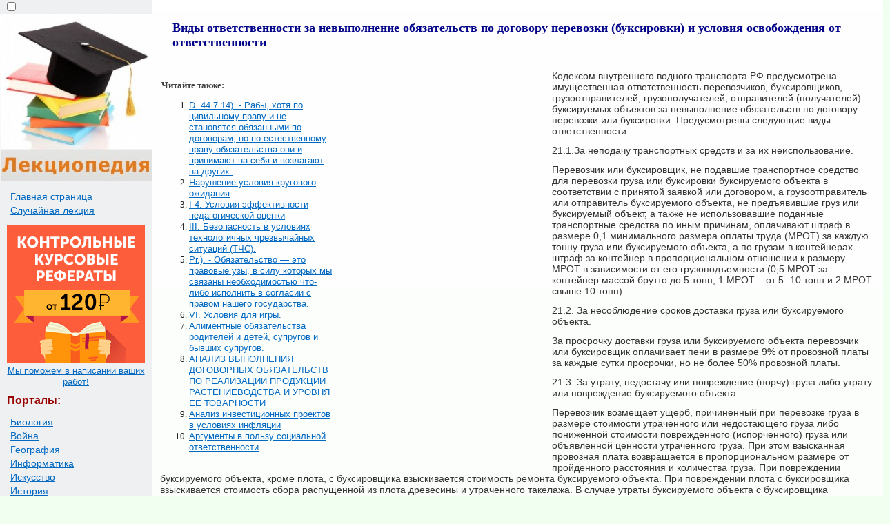

--- FILE ---
content_type: text/html
request_url: https://lektsiopedia.org/lek-30392.html
body_size: 5577
content:


<!DOCTYPE html>
<html>
<head>
<meta http-equiv="Content-Type" content="text/html; charset=windows-1251" />
<meta name="viewport" content="width=device-width, initial-scale=1">
<title>Виды ответственности за невыполнение обязательств по договору перевозки (буксировки) и условия освобождения от ответственности  &#8212; Лекциопедия</title>
<link href="style.css" rel="stylesheet" type="text/css">
<link rel="icon" href="/icon.ico" type="image/x-icon">
<link rel="shortcut icon" href="/icon.ico" type="image/x-icon">
<script type="text/javascript" src="//yandex.st/share/cnt.share.js" charset="utf-8"></script>

  <!-- Yandex.RTB -->
<script>window.yaContextCb=window.yaContextCb||[]</script>


</head>

<body>

 <table width="100%" border="0" cellpadding="0" cellspacing="0" class="tableindex">
 <tr>
    <td width="220" valign="top" class="leftblock">
	<input type="checkbox" id="mobChk" class="mob-chk">
	<label for="mobChk" class="mob-btn"><span></span><span></span><span></span></label>
	<a href="/"><img src="/img/logo.jpg" align="top" alt="Студопедия"></a>
	<div class="mob-body">
	<p>
	<a href="/" class='lefta'>Главная страница</a>
	<a href="/random.php" class='lefta'>Случайная лекция</a></p>
	
<center>
<a href="https://edugrampromo.com/?rid=32521416c391a9f4&promo=1" rel="nofollow" target="_blank" ><img src="/my/edugr3.png"></a>
<br><a href="https://edugrampromo.com/?rid=32521416c391a9f4&promo=1" rel="nofollow" target="_blank" >Мы поможем в написании ваших работ!</a>
</center>


<p class="leftc">Порталы:</p>
<p>


<a href='/cat-7/' class='lefta'>Биология</a><a href='/cat-17/' class='lefta'>Война</a><a href='/cat-15/' class='lefta'>География</a><a href='/cat-18/' class='lefta'>Информатика</a><a href='/cat-3/' class='lefta'>Искусство</a><a href='/cat-1/' class='lefta'>История</a><a href='/cat-2/' class='lefta'>Культура</a><a href='/cat-13/' class='lefta'>Лингвистика</a><a href='/cat-6/' class='lefta'>Математика</a><a href='/cat-9/' class='lefta'>Медицина</a><a href='/cat-19/' class='lefta'>Охрана труда</a><a href='/cat-14/' class='lefta'>Политика</a><a href='/cat-16/' class='lefta'>Право</a><a href='/cat-8/' class='lefta'>Психология</a><a href='/cat-5/' class='lefta'>Религия</a><a href='/cat-12/' class='lefta'>Техника</a><a href='/cat-10/' class='lefta'>Физика</a><a href='/cat-4/' class='lefta'>Философия</a><a href='/cat-11/' class='lefta'>Экономика</a>
	</p>

</div>

	<br>
	

<center>
<a href="https://edugrampromo.com/?rid=32521416c391a9f4&promo=1" rel="nofollow" target="_blank" class="lmenu"><img src="/my/edugr2.png"></a>
<br><a href="https://edugrampromo.com/?rid=32521416c391a9f4&promo=1" rel="nofollow" target="_blank" class="lmenu">Мы поможем в написании ваших работ!</a>
</center>

	
	
		<br><br><br><br>
	</td>
    <td valign="top" class="centfon">
	
	
 <h1>Виды ответственности за невыполнение обязательств по договору перевозки (буксировки) и условия освобождения от ответственности</h1>

<table width="560" border="0" align="left" cellpadding="2" cellspacing="2"><tr>
<td width="250" valign = "top">
<b>Читайте также:</b><br><ol><li><a href="/lek-1620.html">D. 44.7.14). - Рабы, хотя по цивильному пра­ву и не становятся обязанными по договорам, но по естественному праву обязательства они и принимают на себя и возлагают на других.</a></li><li><a href="/lek-1975.html">Hарушение условия кругового ожидания</a></li><li><a href="/lek-17723.html">I 4. Условия эффективности педагогической оценки</a></li><li><a href="/lek-39676.html">III. Безопасность в условиях технологичных чрезвычайных ситуаций (ТЧС).</a></li><li><a href="/lek-1618.html">Pr.). - Обязательство — это правовые узы, в силу которых мы связаны необходимостью что-либо исполнить в согласии с правом нашего государства.</a></li><li><a href="/lek-15422.html">VI. Условия для игры.</a></li><li><a href="/lek-36244.html">Алиментные обязательства родителей и детей, супругов и бывших супругов.</a></li><li><a href="/lek-15908.html">АНАЛИЗ ВЫПОЛНЕНИЯ ДОГОВОРНЫХ ОБЯЗАТЕЛЬСТВ ПО РЕАЛИЗАЦИИ ПРОДУКЦИИ РАСТЕНИЕВОДСТВА И УРОВНЯ ЕЕ ТОВАРНОСТИ</a></li><li><a href="/lek-14368.html">Анализ инвестиционных проектов в условиях инфляции</a></li><li><a href="/lek-38669.html">Аргументы в пользу социальной ответственности</a></li></ol>
</td>
<td width="310" valign = "top">
<noindex>
<center>

<!-- Yandex.RTB R-A-5508948-2 -->
<div id="yandex_rtb_R-A-5508948-2"></div>
<script>
window.yaContextCb.push(()=>{
	Ya.Context.AdvManager.render({
		"blockId": "R-A-5508948-2",
		"renderTo": "yandex_rtb_R-A-5508948-2"
	})
})
</script>

</center>
</noindex>

</td></tr></table><p>Кодексом внутреннего водного транспорта РФ предусмотрена имущественная ответственность перевозчиков, буксировщиков, грузоотправителей, грузополучателей, отправителей (получателей) буксируемых объектов за невыполнение обязательств по договору перевозки или буксировки. Предусмотрены следующие виды ответственности.</p>
 <p>21.1.За неподачу транспортных средств и за их неиспользование.</p>
 <p>Перевозчик или буксировщик, не подавшие транспортное средство для перевозки груза или буксировки буксируемого объекта в соответствии с принятой заявкой или договором, а грузоотправитель или отправитель буксируемого объекта, не предъявившие груз или буксируемый объект, а также не использовавшие поданные транспортные средства по иным причинам, оплачивают штраф в размере 0,1 минимального размера оплаты труда (МРОТ) за каждую тонну груза или буксируемого объекта, а по грузам в контейнерах штраф за контейнер в пропорциональном отношении к размеру МРОТ в зависимости от его грузоподъемности (0,5 МРОТ за контейнер массой брутто до 5 тонн, 1 МРОТ – от 5 -10 тонн и 2 МРОТ свыше 10 тонн).</p>
 <p>21.2. За несоблюдение сроков доставки груза или буксируемого объекта.</p>
 <p>За просрочку доставки груза или буксируемого объекта перевозчик или буксировщик оплачивает пени в размере 9% от провозной платы за каждые сутки просрочки, но не более 50% провозной платы.</p>
 <p>21.3. За утрату, недостачу или повреждение (порчу) груза либо утрату или повреждение буксируемого объекта.</p>
 <p>Перевозчик возмещает ущерб, причиненный при перевозке груза в размере стоимости утраченного или недостающего груза либо пониженной стоимости поврежденного (испорченного) груза или объявленной ценности утраченного груза. При этом взысканная провозная плата возвращается в пропорциональном размере от пройденного расстояния и количества груза. При повреждении буксируемого объекта, кроме плота, с буксировщика взыскивается стоимость ремонта буксируемого объекта. При повреждении плота с буксировщика взыскивается стоимость сбора распущенной из плота древесины и утраченного такелажа. В случае утраты буксируемого объекта с буксировщика взыскивается ущерб в размере стоимости утраченного буксируемого объекта и плата за его буксировку.</p>
 <p>Груз или буксируемый объект считаются утраченными, если они не прибудут в порт назначения по истечении 30 суток после окончания нормативного срока доставки.</p>
 <p>21.4. За неправильные действия грузоотправителя, грузополучателя, отправителя, получателя буксируемого объекта.</p>
 <p>За неправильное указание грузоотправителем в транспортной накладной сведений о грузе (его наименовании и свойств), предъявление им запрещенного для перевозки груза с него взыскивается штраф в размере 5-и кратной стоимости провозной платы и понесенные из –за этого убытки перевозчика,</p>
 <p>За сверхнормативный простой судов с грузоотправителя, грузополучателя, отправителя, получателя буксируемого объекта, по вине которых он допущен, взыскивается штраф в пропорциональном отношении к размеру МРОТ в зависимости от типа, грузоподъемности и мощности судна, а также сроков его простоя,</p>
 <p>За несвоевременную оплату перевозки груза или буксировки буксируемого объекта с грузоотправителя или отправителя буксируемого объекта взыскивается пени в пользу перевозчика или буксировщика в соответствии с законодательством Российской Федерации, а отправление груза или буксируемого объекта может быть задержано,</p><noindex><center>
<!-- Yandex.RTB R-A-5508948-1 -->
<div id="yandex_rtb_R-A-5508948-1"></div>
<script>
window.yaContextCb.push(()=>{
	Ya.Context.AdvManager.render({
		"blockId": "R-A-5508948-1",
		"renderTo": "yandex_rtb_R-A-5508948-1"
	})
})
</script></center></noindex>
 <p>За неочистку судна или контейнера после выгрузки груза грузовладелец обязан выплатить перевозчику стоимость работ по их очистке в 2-х кратном размере. Перевозчик имеет право отказаться от уборки от причала неочищенного судна или возврата неочищенного контейнера впредь до их очистки с последующим взысканием штрафа за простой судна и ущерба за несвоевременный возврат контейнера.</p>
 <p>За повреждение судна, контейнера или средств пакетирования с виновной стороны взыскивается стоимость необходимого ремонта.</p>
 <p>Грузоотправитель или отправитель буксируемого объекта несут ответственность перед перевозчиком или буксировщиком за убытки, причиненные вследствие несвоевременной передачи, недостоверности или неполноты документов, необходимых для осуществления перевозки грузов или буксировки буксируемых объектов.</p>
 <p>&nbsp;</p>
 <p>Ответственность перевозчика или буксировщика устанавливается не из факта наличия вины, а лишь из «презумпции их виновности». Поэтому бремя доказательства отсутствия вины возлагается на перевозчика или буксировщика, т.е. они могут доказать свою невиновность.</p>
 <p>Вместе с тем, этот принцип не применяется в случае освобождения перевозчика или буксировщика от ответственности, вследствие ограничения или запрещения движения судов в установленном порядке (непреодолимая сила, военные действия, карантин, чрезмерное скопление судов и грузов в порту), спасания жизни людей или имущества на воде, скрытых недостатков транспортной тары, груза или его свойств, доставки грузов на исправном судне с исправными пломбами или в сопровождении представителей грузоотправителя или грузополучателя, разницы в массе груза в пределах норм естественной убыли и расхождения в показаниях весовых приборов, в результате изменения влажности грузов, а также разницы в массе груза, принятого для перевозки, исходя из массы, определенного грузоотправителем без участия перевозчика.</p>
 <p>При этом бремя доказывания вины перевозчика или буксировщика в этих случаях не возлагается на предъявителя претензии или иска.</p>
 <p>Грузоотправители или отправители буксируемого объекта освобождаются от ответственности за непредъявление груза или буксируемого объекта в случае запрещения движения судов в установленном порядке.</p>
 <p>Соглашения перевозчиков с грузоотправителями или грузополучателями, а буксировщика с отправителями и получателями буксируемых объектов, имеющие целью ограничить или устранить возложенную на них ответственность, считаются недействительными и любые отметки об этом в перевозочных документах, не предусмотренные Кодексом внутреннего водного транспорта Российской Федерации и иными нормативными правовыми актами, не имеют силы.</p>
 <p>&nbsp;</p><!-- Yandex.RTB R-A-5508948-3 -->
<div id="yandex_rtb_R-A-5508948-3"></div>
<script>
window.yaContextCb.push(()=>{
	Ya.Context.AdvManager.render({
		"blockId": "R-A-5508948-3",
		"renderTo": "yandex_rtb_R-A-5508948-3"
	})
})
</script>
<hr><table width="100%" border="0">
  <tr>
    <td width="47%" align="right"><span class="green"><== предыдущая страница</span></td>
    <td width="6%" align="center"><span class="red">|</span></td>
    <td width="47%"><span class="green"> следующая страница ==></span></td>
  </tr>
  <tr>
  <td align='right'><a href='/lek-30391.html'>Виды несохранности грузов и буксируемых объектов. Порядок их оформления и расследования</a></td> <td align="center"><span class="red">|</span></td><td> <a href='/lek-30393.html'>Порядок предъявления и рассмотрения претензий к перевозчику или буксировщику</a></td></tr></table><hr><p class="view1">Дата добавления: <span class="view2">2014-09-08</span>; просмотров: <span class="view2">464</span>; <a href='/pravo.php?n=1&id=30392' class='redpravo'>Нарушение авторских прав</a></p><hr><center><span class="share">Поделиться с ДРУЗЬЯМИ:</span><div class="yashare-auto-init b-share_theme_counter" data-yashareL10n="ru" data-yashareQuickServices="yaru,vkontakte,odnoklassniki,twitter,moimir,facebook,gplus"
data-yashareTheme="counter"></div></center><br>
<center><a href="https://edugrampromo.com/?rid=32521416c391a9f4&promo=1" rel="nofollow" target="_blank" class="lmenu"><img src="/my/edugr4.jpg"></a>
<br><a href="https://edugrampromo.com/?rid=32521416c391a9f4&promo=1" rel="nofollow" target="_blank" class="lmenu">Мы поможем в написании ваших работ!</a>
</center></td>
  </tr>
</table>
<center><span class="tailtxt">lektsiopedia.org - Лекциопедия - 2013 год.</span>
 | <span class="tailtxt">Страница сгенерирована за: 0.63 сек.<span><br>
</center>


<!--LiveInternet counter--><script type="text/javascript"><!--
new Image().src = "//counter.yadro.ru/hit?r"+
escape(document.referrer)+((typeof(screen)=="undefined")?"":
";s"+screen.width+"*"+screen.height+"*"+(screen.colorDepth?
screen.colorDepth:screen.pixelDepth))+";u"+escape(document.URL)+
";"+Math.random();//--></script><!--/LiveInternet-->


<!-- Rating@Mail.ru counter -->
<script type="text/javascript">
var _tmr = _tmr || [];
_tmr.push({id: "2595931",  type: "pageView", start: (new Date()).getTime()});
(function (d, w) {
   var ts = d.createElement("script"); ts.type = "text/javascript"; ts.async = true;
   ts.src = (d.location.protocol == "https:" ? "https:" : "http:") + "//top-fwz1.mail.ru/js/code.js";
   var f = function () {var s = d.getElementsByTagName("script")[0]; s.parentNode.insertBefore(ts, s);};
   if (w.opera == "[object Opera]") { d.addEventListener("DOMContentLoaded", f, false); } else { f(); }
})(document, window);
</script><noscript><div style="position:absolute;left:-10000px;">
<img src="//top-fwz1.mail.ru/counter?id=2595931;js=na" style="border:0;" height="1" width="1" alt="Рейтинг@Mail.ru" />
</div></noscript>
<!-- //Rating@Mail.ru counter -->
			
	<!-- Yandex.RTB R-A-5508948-7 -->
	<script>
	window.yaContextCb.push(()=>{
		Ya.Context.AdvManager.render({
			"blockId": "R-A-5508948-7",
			"type": "floorAd",
			"platform": "desktop"
		})
	})
	</script>

			
<script src="https://yandex.ru/ads/system/context.js" async></script>

 <script defer src="https://eduforms.org/partnersforms/widget/?component=copyPaste&subComponent=2&ref=96efe5b94400ecf1"></script>
 
</body>
</html>


--- FILE ---
content_type: text/css
request_url: https://lektsiopedia.org/style.css
body_size: 642
content:
body {
        font: 100% Tahoma; background: #F0FFF0; color:#424242; margin: 0px; font-size:13px;
}
p {font-family:Tahoma, Verdana, Arial, sans-serif; font-size:14px; color:#343434; margin:12px;}
a {font-family:Tahoma, Verdana, Arial; color:#0169C2; font-size:13px;} 
a:hover  {
	color: #B20C0E;
	text-decoration:none;
}
li{font-size:13px; color:#222222; }
table{margin:10px;}
td{margin:10px;}
img {
    max-width: 100%;
    height: auto;      
}

h1{color:#000088; margin: 30px; font-size:18px;}
h2{color:#CC0000; margin: 20px; font-size:16px; border-bottom:solid 1px #B99400; }
h3{color:#CC0000; margin: 20px; font-size:16px; border-bottom:solid 1px #B99400;}
h4,h5,h6{color:#CC0000; margin: 20px; font-size:16px; border-bottom:solid 1px #B99400;}

.tableindex{margin: 0px;}
.leftblock{ background-image: url(img/leftfon.jpg); }
a.lefta{ color:#0169C2; font-size:14px; margin:2px; padding: 1px 1px 1px 1px;width: 90%;display: block;}
a.lefta:hover  {
	color: #B20C0E;
	text-decoration:none;
}
.leftc{color:#990000; margin: 10px; font-size:16px; border-bottom:solid 1px #1680D4; font-weight: bold;}
.centfon{ background: #FBFFFB;  background-image: url(img/foncent.jpg); background-repeat: repeat-x;  }
.page{text-align:center;}
.viewcat{font-size:12px; color:#757575; font-weight: bold;}
.view1{font-size:12px; color:#999999; }
.view2{font-size:13px; color:#003366; font-weight: bold;}

.tailtxt{font-size:10px; color:#CC3300; text-align:center;}
.share{ font-size:14px; color:#000088; }
.red{ color:#880000; font-weight: bold; }
.green{ color:#008800; font-weight: bold; }
.blue{ color:#000088; font-weight: bold; }
input{margin-left: 10px;}
.redpravo{ color:#FF0000; font-weight: bold; font-size:12px;}
